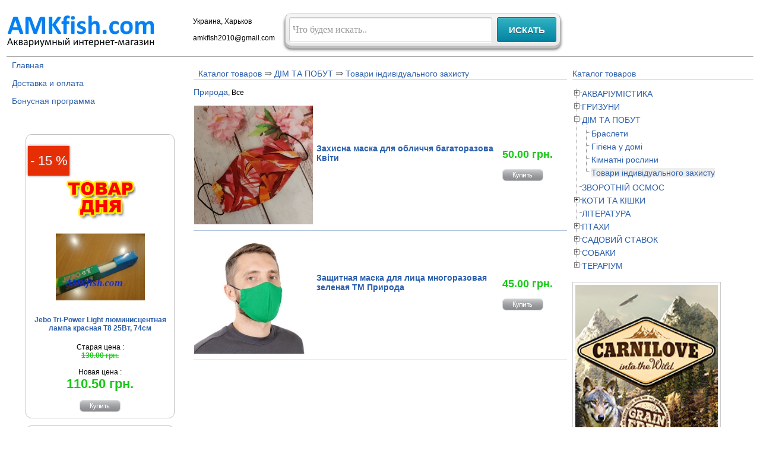

--- FILE ---
content_type: text/html
request_url: http://amkfish.com/?mods=katalog&cat=253
body_size: 8398
content:
<!DOCTYPE html><html><head>
<!-- Global site tag (gtag.js) - Google Analytics -->
<script async src="https://www.googletagmanager.com/gtag/js?id=G-B6VEWR8HQC"></script>
<script>
  window.dataLayer = window.dataLayer || [];
  function gtag(){dataLayer.push(arguments);}
  gtag('js', new Date());

  gtag('config', 'G-B6VEWR8HQC');
</script>
         <!--<link rel="stylesheet" href="css/amk.css" type="text/css"/>-->
		 <link rel="stylesheet" href="../core/treeview/jquery.treeview.css" />
		 <link rel="stylesheet" type="text/css" href="fancybox/jquery.fancybox.css" media="screen" />
		 
		 		 
		 
         <script src="/core/jquery/jquery-2.0.0/jquery-2.0.0.min.js" type="text/javascript"></script>
		  
<!--menu-->
    <script type="text/javascript">$(function() {$("#navigation").treeview({persist: "location",collapsed: true,unique: true});});</script>
	<script type="text/javascript" src="../core/treeview/lib/jquery.js"></script>
	<script type="text/javascript" src="../core/treeview/jquery.treeview.js"></script>
<!--menu-->
<link rel="stylesheet" href="amk.css" type="text/css">
<script src="../core/treeview/lib/jquery.js" type="text/javascript"></script>
<script src="../core/treeview/jquery.treeview.js" type="text/javascript"></script>


<script type="text/javascript" src="fancybox/jquery.easing.1.3.js">
</script><script type="text/javascript" src="fancybox/jquery.fancybox-1.2.1.pack.js"></script>
<script type="text/javascript">$(document).ready(function() {$("a.gallery, a.iframe").fancybox();url = $("a.modalbox").attr('href').replace("for_spider","content2");$("a.modalbox").attr("href",url);$("a.modalbox").fancybox({"frameWidth" : 400,"frameHeight":400});$("a.gallery2").fancybox({"padding":20,"imageScale":false,"zoomOpacity":false,"zoomSpeedIn":1000,"zoomSpeedOut":1000,"zoomSpeedChange":1000,"frameWidth":700,"frameHeight":600,"overlayShow":true,"overlayOpacity":0.8,"hideOnContentClick":false,"centerOnScroll":false});$("#menu a, .anim").hover( function() {$(this).animate({"paddingLeft":"10px"},300)},function() {$(this).animate({"paddingLeft":"0"},300);});$("a.iframe").fancybox({"frameWidth":800,"frameHeight":600});
});
</script><link rel="icon" href="/favicon.ico" type="image/x-icon"><link rel="shortcut icon" href="/favicon.ico" type="image/x-icon"> <META http-equiv=Content-Type content="text/html; charset=windows-1251"><META name="author" content="AMKfish"> <meta http-equiv="pragma" content="no-cache"><meta name='online-verification' content='f903db37a0cacdfad39d9e2af1ba2ef5'/></head><BODY text="#000000" bgColor="#ffffff">

<script language=JavaScript type="text/javascript">function open_window(link,w,h){var win = "width="+w+",height="+h+",menubar=no,location=no,resizable=yes,scrollbars=yes";newWin = window.open(link,'newWin',win);}</script>
  
<TABLE width="100%" border="0">
<TBODY><TR><TD><TABLE cellSpacing="0" cellPadding="0" width="100%" border="0">
<TBODY><TR><TD width="25%" valign="baseline"><a href="http://amkfish.com/">
<IMG  alt="AMKfish.com - Аквариумный интернет-магазин" src="./img/amkfish.jpg" width="251" border="0"></a></TD>
<TD >Украина, Харьков<br><br>amkfish2010@gmail.com</TD><TD valign="baseline"><form class="form-wrapper" action="?mods=poisk" method="post"><input type="text" name="keys" size="50"  id="search" placeholder="Что будем искать.." required><input type="submit" value="искать" id="submit"></form></TD><TD valign="baseline" width="25%"></TD></TR></TBODY></TABLE><hr size="1"><TABLE cellSpacing="0" cellPadding="0" width="100%" border="0"><TBODY><TR><TD valign="top" width="25%"><script language="JavaScript" src="../rux.php" type="text/javascript"></script><table width="100%" border="0" cellPadding="0" cellSpacing="0"><tr><td width="3%"></td><td width="96%"><table width="100%" border="0" cellPadding="0" cellSpacing="0"><tr><td><a href="index.php">Главная</a><br><br><a href="?mods=dost">Доставка и оплата</a><br><br><a href="?mods=bonus_program">Бонусная программа</a><br><br><br><br></td></tr></table></td></tr></table><style type="text/css">
 .ribbon-wrapper {
	position: relative;z-index:998;
}
  .ribbon-front {
	background-color:#e62e04;	height: 50px;
	width: 70px;
	position: relative;
	left:-5px;
	z-index: 3; font:22px/50px bold Verdana, Geneva, sans-serif; color:#f8f8f8; text-align:center;text-shadow: 0px 1px 2px #cc6666;
}

  .ribbon-front,
  .ribbon-back-left
{
	-moz-box-shadow: 0px 0px 4px rgba(0,0,0,0.55);
	-khtml-box-shadow: 0px 0px 4px rgba(0,0,0,0.55);
	-webkit-box-shadow: 0px 0px 4px rgba(0,0,0,0.55);
	-o-box-shadow: 0px 0px 4px rgba(0,0,0,0.55);
}</style>

<table align="center" bgcolor="#ffffff" border="0" cellpadding="1" cellspacing="0" width="85%">
     <tr><td align="center"><div  style="background-color: #ffffff; border: 1px solid silver; margin: 5px auto; padding: 5px;
            				 width: 90%; border-radius:10px; -moz-border-radius: 10px; -webkit-border-radius: 10px;">
						 
							 
				 
							 
							 <table bgcolor="#ffffff" border="0" cellpadding="0" cellspacing="0" width="98%"><tr><td valign="middle">	<div ><div >&nbsp;</div>
			<div class="ribbon-front">
			- 15 %
		</div>	<table  width="100%" border="0" cellPadding="2" cellSpacing="0"><tr class="ribbon-wrapper" ><td  align="center"><IMG SRC="/image/diz/tovar-day120.png" alt="Товар Дня" width="120" border="0"><br><A title="Jebo Tri-Power Light люминисцентная лампа красная Т8 25Вт, 74см" href="/?mods=katalog&amp;fm=k_show&amp;id=3874">
<IMG SRC="/foto_tovara/small/3874.JPG"  alt="Jebo Tri-Power Light люминисцентная лампа красная Т8 25Вт, 74см" border="0" width="150"></A></td></tr><tr><td align="center"><div><a style="font-size:12px;text-decoration:none;font-weight:bold;"title="Jebo Tri-Power Light люминисцентная лампа красная Т8 25Вт, 74см" href="/?mods=katalog&amp;fm=k_show&amp;id=3874">Jebo Tri-Power Light люминисцентная лампа красная Т8 25Вт, 74см</a></div><br></td></tr><tr><td width="30%" align="center">Старая цена :<div style="color:#18C918;font-size:12px;font-weight:bold;"><span class="s">130.00 грн.</span></div><br>Новая цена :<div style="color:#18C918;font-size:22px;font-weight:bold;"><span>110.50 грн.</span></div><br><A rel="nofollow" href="javascript:open_window('http://amkfish.com/mods/korzina/index.php?tov_id=3874&amp;tov_kol=1&amp;w=-1',600,600);"><IMG SRC="/image/diz/buy.jpg" alt="Купить" border="0"></A></td></tr></table></div></td></tr></table></td></tr></table><table align="center" bgcolor="#ffffff" border="0" cellpadding="1" cellspacing="0" width="85%">
     <tr><td align="center"><div  style="background-color: #ffffff; border: 1px solid silver; margin: 5px auto; padding: 5px;
            				 width: 90%; border-radius:10px; -moz-border-radius: 10px; -webkit-border-radius: 10px;">
						 
							 
				 
							 
							 <table bgcolor="#ffffff" border="0" cellpadding="0" cellspacing="0" width="98%"><tr><td valign="middle">	<div ><table  width="100%" border="0" cellPadding="2" cellSpacing="0"><tr class="ribbon-wrapper" ><td  align="center"><IMG SRC="/image/diz/tovar-day120.png" alt="Товар Дня" width="120" border="0"><br><A title="Furminator Furflex Handle универсальная ручка для всех насадок Фурфлекс" href="/?mods=katalog&amp;fm=k_show&amp;id=1521">
<IMG SRC="/foto_tovara/small/1521.jpg"  alt="Furminator Furflex Handle универсальная ручка для всех насадок Фурфлекс" border="0" width="150"></A></td></tr><tr><td align="center"><div><a style="font-size:12px;text-decoration:none;font-weight:bold;"title="Furminator Furflex Handle универсальная ручка для всех насадок Фурфлекс" href="/?mods=katalog&amp;fm=k_show&amp;id=1521">Furminator Furflex Handle универсальная ручка для всех насадок Фурфлекс</a></div><br></td></tr><tr><td width="30%" align="center">Старая цена :<div style="color:#18C918;font-size:12px;font-weight:bold;"><span class="s">270.40 грн.</span></div><br><A rel="nofollow" href="javascript:open_window('http://amkfish.com/mods/korzina/index.php?tov_id=1521&amp;tov_kol=1&amp;w=-1',600,600);"><IMG SRC="/image/diz/buy.jpg" alt="Купить" border="0"></A></td></tr></table></div></td></tr></table></td></tr></table></div><br><br><br><br><br><br><h2>&nbsp;&nbsp;Контакты</h2><table width="100%" border=0 cellPadding=0 cellSpacing=0><tr><td width="3%"></td><td width="96%"><table width="100%" border=0 cellPadding=0 cellSpacing=0><tr><td>amkfish2010@gmail.com <br><br><b>050-843-15-84 </b><br><br><b>068-576-84-88</b></td></tr></table></td></tr></table><br><br><br><br><br><br><h2>&nbsp;&nbsp;Информация</h2><table width="100%" border=0 cellPadding=0 cellSpacing=0><tr><td width="3%"></td><td width="96%"><table width="100%" border=0 cellPadding=0 cellSpacing=0><tr><td><ul><Li><a href="?mods=news">Новости</a><br><br><Li><a href="?mods=book">Отзывы и предложения</a><br><br><Li><a href="?mods=proizv">Производители</a><br><br><Li><a href="?mods=statiu">Статьи</a><br><br></ul></td></tr></table></td></tr></table><br><br><br><br><br><br><br><TABLE border="0"><TBODY><TR><TD><br><br><br></TD></TR></TBODY></TABLE></TD><TD valign="top" width="50%"><script>
	function confirmDelete(id, ask, url) //confirm order delete
	{
		temp = window.confirm(ask);
		if (temp) //delete
		{
			window.location=url+id;
		}
	}
<script>
	function open_window(link,w,h)
	{
		var win = "width="+w+",height="+h+",menubar=no,location=yes,resizable=yes,scrollbars=yes";
		newWin = window.open(link,'newWin',win);
	}
</script>

<script language=JavaScript>
<!--
function korz(s)
{
 p=opener;
 if(p==null)return;
 p.document.forms.formtext.inputtext.value+=s;
 p.document.forms.formtext.inputtext.focus();
}
//-->
</script>

<title> Товари індивідуального захисту  - Каталог товаров</title><TABLE width="100%" border=0 cellPadding="0" cellSpacing="0"><TBODY><TR><TD><h2>&nbsp;&nbsp;<A  href="/?mods=katalog">Каталог товаров</A> &rArr; <a  href="/?mods=katalog&cat=235">ДІМ ТА ПОБУТ</a> &rArr; <a  href="/?mods=katalog&cat=253">Товари індивідуального захисту</a></h2> <a href="index.php?mods=katalog&cat=253&brend=49">Природа</a>, Все<br><br><table bgcolor=#ffffff border="0" cellpadding="1" cellspacing="0" width="98%">
             <tr><td valign="center">
               <table bgcolor="#f3f3f3" border="0" cellpadding="0" cellspacing="0" width="100%"><tr><td valign="center"><center><table width="100%" border="0" cellPadding=0 cellSpacing=0><tr bgColor=#ffffff><td bgColor=#ffffff width="200"><A title="Захисна маска для обличчя багаторазова Квіти" href="/?mods=katalog&fm=k_show&id=12542"><IMG SRC=/foto_tovara/small/12542.jpg border=0></A><br><td>&nbsp;&nbsp;</td></td><td width="50%"><div><a style="font-size:14px;text-decoration:none;font-weight:bold;"title="Захисна маска для обличчя багаторазова Квіти" href="/?mods=katalog&fm=k_show&id=12542">Захисна маска для обличчя багаторазова Квіти</a></div><br><br><br><div style="color:#ff0000;font-size:14px;font-weight:bold;"><span></span></div></td><td>&nbsp;&nbsp;</td><td width="15%"><div style="color:#18C918;font-size:18px;font-weight:bold;"><span>50.00 грн.</span></div><br><A href="javascript:open_window('http://amkfish.com/mods/korzina/index.php?tov_id=12542&tov_kol=1&w=-1',600,600);"><IMG SRC=/img/buy.jpg border=0></A></td><td width="80"></td></tr></table></td></tr></table></td></tr></table><hr color="#b0c4de" size="1"><table bgcolor=#ffffff border="0" cellpadding="1" cellspacing="0" width="98%">
             <tr><td valign="center">
               <table bgcolor="#f3f3f3" border="0" cellpadding="0" cellspacing="0" width="100%"><tr><td valign="center"><center><table width="100%" border="0" cellPadding=0 cellSpacing=0><tr bgColor=#ffffff><td bgColor=#ffffff width="200"><A title="Защитная маска для лица многоразовая зеленая ТМ Природа" href="/?mods=katalog&fm=k_show&id=11718"><IMG SRC=/foto_tovara/small/11718.JPG border=0></A><br><td>&nbsp;&nbsp;</td></td><td width="50%"><div><a style="font-size:14px;text-decoration:none;font-weight:bold;"title="Защитная маска для лица многоразовая зеленая ТМ Природа" href="/?mods=katalog&fm=k_show&id=11718">Защитная маска для лица многоразовая зеленая ТМ Природа</a></div><br><br><br><div style="color:#ff0000;font-size:14px;font-weight:bold;"><span></span></div></td><td>&nbsp;&nbsp;</td><td width="15%"><div style="color:#18C918;font-size:18px;font-weight:bold;"><span>45.00 грн.</span></div><br><A href="javascript:open_window('http://amkfish.com/mods/korzina/index.php?tov_id=11718&tov_kol=1&w=-1',600,600);"><IMG SRC=/img/buy.jpg border=0></A></td><td width="80"></td></tr></table></td></tr></table></td></tr></table><hr color="#b0c4de" size="1"><br><br><br></TD></TR></TBODY></TABLE></TD><TD valign="top" width="25%"><table width="100%" border="0" cellPadding="0" cellSpacing="0"><tr><td width="3%"></td><td width="96%"><table width="100%" border="0" cellPadding="0" cellSpacing="0"><tr><td><h2><a href="?mods=katalog">Каталог товаров</a></h2><ul id="navigation"><ul><li><a href="?mods=katalog&amp;cat=171">АКВАРІУМІСТИКА</a><ul><li><a href="?mods=katalog&amp;cat=43">Акваріуми</a><ul><li><a href="?mods=katalog&amp;cat=110">Акваріуми куля та бокали</a></li><li><a href="?mods=katalog&amp;cat=129">Кришки, піддони і килимки для акваріума</a></li><li><a href="?mods=katalog&amp;cat=132">Тумби, підставки під акваріум</a></li></ul></li><li><a href="?mods=katalog&amp;cat=34">Акваріумне обладнання</a><ul><li><a href="?mods=katalog&amp;cat=39">Аерліфтні фільтри для акваріумів</a></li><li><a href="?mods=katalog&amp;cat=40">Аксесуари для аерації акваріумів</a></li><li><a href="?mods=katalog&amp;cat=36">Внутрішні фільтри для акваріумів</a></li><li><a href="?mods=katalog&amp;cat=42">Зовнішні фільтри для акваріумів</a></li><li><a href="?mods=katalog&amp;cat=38">Компресори для акваріумів</a></li><li><a href="?mods=katalog&amp;cat=125">Наповнювачі для акваріумних фільтрів</a></li><li><a href="?mods=katalog&amp;cat=35">Обігрівачі для акваріумів</a></li><li><a href="?mods=katalog&amp;cat=49">Обладнання CO2 для акваріумів</a></li><li><a href="?mods=katalog&amp;cat=133">Охолодження акваріумів</a></li><li><a href="?mods=katalog&amp;cat=105">Помпи та насоси для акваріумів</a></li><li><a href="?mods=katalog&amp;cat=44">УФ стерилізатори для акваріумів</a></li></ul></li><li><a href="?mods=katalog&amp;cat=155">Грунти, поживні підкладки та субстрати</a><ul><li><a href="?mods=katalog&amp;cat=46">Грунт для акваріумів</a></li><li><a href="?mods=katalog&amp;cat=157">Добавки до акваріумного грунту</a></li><li><a href="?mods=katalog&amp;cat=156">Поживні підкладки та субстрати для акваріумів</a></li></ul></li><li><a href="?mods=katalog&amp;cat=139">Дизайн та оздоблення акваріуму</a><ul><li><a href="?mods=katalog&amp;cat=55">Керамічні декорації для акваріуму</a></li><li><a href="?mods=katalog&amp;cat=77">Коряги з натурального дерева для акваріуму</a></li><li><a href="?mods=katalog&amp;cat=131">Натуральне каміння для акваріуму</a></li><li><a href="?mods=katalog&amp;cat=130">Полімерний декор для акваріуму</a></li><li><a href="?mods=katalog&amp;cat=116">Фони для акваріуму</a></li><li><a href="?mods=katalog&amp;cat=150">Штучні рослини для акваріуму</a></li></ul></li><li><a href="?mods=katalog&amp;cat=73">Добрива для акваріумних рослин</a></li><li><a href="?mods=katalog&amp;cat=51">Засоби для догляду та збагачення акваріумної води</a><ul><li><a href="?mods=katalog&amp;cat=69">Засоби для догляду за морським акваріумом</a></li></ul></li><li><a href="?mods=katalog&amp;cat=124">Інструменти для догляду за рослинами</a></li><li><a href="?mods=katalog&amp;cat=45">Контроль та облік параметрів води в акваріумі</a></li><li><a href="?mods=katalog&amp;cat=26">Корм для акваріумних риб, креветок і раків</a><ul><li><a href="?mods=katalog&amp;cat=74">Корм Dennerle</a></li><li><a href="?mods=katalog&amp;cat=29">Корм Tetra</a></li><li><a href="?mods=katalog&amp;cat=151">Корм Trixie </a></li><li><a href="?mods=katalog&amp;cat=48">Корм Tropical</a></li><li><a href="?mods=katalog&amp;cat=158">Корм ТМ Природа</a></li></ul></li><li><a href="?mods=katalog&amp;cat=50">Лікування акваріумних риб</a></li><li><a href="?mods=katalog&amp;cat=24">Обслуговування та догляд за акваріумом</a><ul><li><a href="?mods=katalog&amp;cat=126">Пакувальний матеріал</a></li><li><a href="?mods=katalog&amp;cat=135">Різне</a></li><li><a href="?mods=katalog&amp;cat=121">Сачки, кормушки, відсадники</a></li><li><a href="?mods=katalog&amp;cat=122">Сифони, шкребки, щітки</a></li><li><a href="?mods=katalog&amp;cat=123">Термометри</a></li></ul></li><li><a href="?mods=katalog&amp;cat=52">Освітлення для акваріуму</a><ul><li><a href="?mods=katalog&amp;cat=81">Акваріумні лампи</a><ul><li><a href="?mods=katalog&amp;cat=165">LED лампи</a></li><li><a href="?mods=katalog&amp;cat=166">Лампи компакт</a></li><li><a href="?mods=katalog&amp;cat=127">Лампи Т5</a></li><li><a href="?mods=katalog&amp;cat=128">Лампи Т8</a></li></ul></li><li><a href="?mods=katalog&amp;cat=80">Відбивачі, рефлектори, патрони, лампотримачі </a></li><li><a href="?mods=katalog&amp;cat=136">Світильники та освітлювальні балки для акваріуму</a></li><li><a href="?mods=katalog&amp;cat=137">Таймери</a></li></ul></li></ul></li><li><a href="?mods=katalog&amp;cat=173">ГРИЗУНИ</a><ul><li><a href="?mods=katalog&amp;cat=217">Амуніція для гризунів</a></li><li><a href="?mods=katalog&amp;cat=225">Будиночки та лежанки для гризунів</a></li><li><a href="?mods=katalog&amp;cat=228">Вуличні загони для гризунів</a></li><li><a href="?mods=katalog&amp;cat=192">Годівниці та миски для гризунів</a></li><li><a href="?mods=katalog&amp;cat=204">Засоби для догляду за гризунами</a></li><li><a href="?mods=katalog&amp;cat=207">Іграшки для гризунів</a></li><li><a href="?mods=katalog&amp;cat=185">Клітки та переноски для гризунів</a></li><li><a href="?mods=katalog&amp;cat=177">Корми, ласощі та вітаміни для гризунів</a><ul><li><a href="?mods=katalog&amp;cat=183">Вітамінні добавки та вітаміни для гризунів</a></li><li><a href="?mods=katalog&amp;cat=178">Корм для гризунів</a></li><li><a href="?mods=katalog&amp;cat=191">Ласощі, колоски для гризунів</a></li></ul></li><li><a href="?mods=katalog&amp;cat=226">Поїлки для гризунів</a></li><li><a href="?mods=katalog&amp;cat=179">Сіно та наповнювачі для гризунів </a></li><li><a href="?mods=katalog&amp;cat=227">Туалети та басейни для гризунів</a></li></ul></li><li><a href="?mods=katalog&amp;cat=235">ДІМ ТА ПОБУТ</a><ul><li><a href="?mods=katalog&amp;cat=236">Браслети</a></li><li><a href="?mods=katalog&amp;cat=202">Гігієна у домі</a></li><li><a href="?mods=katalog&amp;cat=57">Кімнатні рослини</a></li><li><a href="?mods=katalog&amp;cat=253">Товари індивідуального захисту</a></li></ul></li><li><a href="?mods=katalog&amp;cat=75">ЗВОРОТНІЙ ОСМОС</a></li><li><a href="?mods=katalog&amp;cat=76">КОТИ ТА КІШКИ</a><ul><li><a href="?mods=katalog&amp;cat=119">Аксесуари для грумінгу котів</a><ul><li><a href="?mods=katalog&amp;cat=120">Гребінці, щітки та колтунорізи для котів</a></li><li><a href="?mods=katalog&amp;cat=146">Кігтерізи для котів</a></li><li><a href="?mods=katalog&amp;cat=154">Ножиці та машинки для стрижки котів</a></li></ul></li><li><a href="?mods=katalog&amp;cat=221">Амуніція для котів</a><ul><li><a href="?mods=katalog&amp;cat=144">Медальйони, адресники для котів</a></li><li><a href="?mods=katalog&amp;cat=141">Нашийники для котів</a></li><li><a href="?mods=katalog&amp;cat=222">Шлейки та повідці для котів</a></li></ul></li><li><a href="?mods=katalog&amp;cat=83">Засоби догляду за котами</a><ul><li><a href="?mods=katalog&amp;cat=205">Коректори поведінки котів</a></li><li><a href="?mods=katalog&amp;cat=113">Косметика та шампуні для котів</a></li><li><a href="?mods=katalog&amp;cat=159">Лікарські засоби для котів</a></li><li><a href="?mods=katalog&amp;cat=84">Наповнювачі, пакети для котячих туалетів</a></li><li><a href="?mods=katalog&amp;cat=108">Препарати від паразитів для котів</a></li><li><a href="?mods=katalog&amp;cat=149">Туалети, лопатки й килимки для котів</a></li></ul></li><li><a href="?mods=katalog&amp;cat=104">Іграшки для котів</a></li><li><a href="?mods=katalog&amp;cat=140">Кігтеточки, будиночки та лежанки для котів</a><ul><li><a href="?mods=katalog&amp;cat=219">Дверцята для котів</a></li><li><a href="?mods=katalog&amp;cat=103">Кігтеточки для котів</a></li><li><a href="?mods=katalog&amp;cat=102">Лежанки та будиночки для котів</a></li></ul></li><li><a href="?mods=katalog&amp;cat=143">Корми, ласощі та вітаміни для котів</a><ul><li><a href="?mods=katalog&amp;cat=240">Ветеринарні дієти для котів</a></li><li><a href="?mods=katalog&amp;cat=111">Вітамінні добавки та вітаміни для котів</a></li><li><a href="?mods=katalog&amp;cat=89">Консерви для котів</a></li><li><a href="?mods=katalog&amp;cat=90">Ласощі для котів</a></li><li><a href="?mods=katalog&amp;cat=78">Сухий корм для котів</a></li><li><a href="?mods=katalog&amp;cat=145">Трава для котів</a></li></ul></li><li><a href="?mods=katalog&amp;cat=100">Миски, годівниці, поїлки для котів</a></li><li><a href="?mods=katalog&amp;cat=237">Одяг для котів</a></li><li><a href="?mods=katalog&amp;cat=97">Переноски та сумки для котів</a></li></ul></li><li><a href="?mods=katalog&amp;cat=53">ЛІТЕРАТУРА</a></li><li><a href="?mods=katalog&amp;cat=172">ПТАХИ</a><ul><li><a href="?mods=katalog&amp;cat=189">Аксесуари до кліток для птахів</a></li><li><a href="?mods=katalog&amp;cat=224">Вуличні годівниці для птахів</a></li><li><a href="?mods=katalog&amp;cat=188">Іграшки для птахів</a></li><li><a href="?mods=katalog&amp;cat=184">Клітки та переноски для птахів</a></li><li><a href="?mods=katalog&amp;cat=175">Корми, ласощі та вітаміни для птахів</a><ul><li><a href="?mods=katalog&amp;cat=182">Вітамінні добавки та вітаміни для птахів</a></li><li><a href="?mods=katalog&amp;cat=176">Корм для птахів</a></li><li><a href="?mods=katalog&amp;cat=190">Ласощі, колоски для птахів</a></li></ul></li><li><a href="?mods=katalog&amp;cat=180">Наповнювачі для птахів</a></li></ul></li><li><a href="?mods=katalog&amp;cat=61">САДОВИЙ СТАВОК</a><ul><li><a href="?mods=katalog&amp;cat=70">Аксесуари для садового ставка</a></li><li><a href="?mods=katalog&amp;cat=66">Добрива для рослин у ставку</a></li><li><a href="?mods=katalog&amp;cat=65">Засоби для догляду за водою у ставку</a></li><li><a href="?mods=katalog&amp;cat=72">Засоби проти водоростей у ставку</a></li><li><a href="?mods=katalog&amp;cat=64">Корм для ставкової риби</a></li><li><a href="?mods=katalog&amp;cat=67">Лікарські засоби для ставкової риби</a></li><li><a href="?mods=katalog&amp;cat=62">Обладнання для ставків</a><ul><li><a href="?mods=katalog&amp;cat=106">Компресори для ставків</a></li><li><a href="?mods=katalog&amp;cat=194">Освітлення для ставків</a></li><li><a href="?mods=katalog&amp;cat=68">Помпи та насоси для ставків</a></li><li><a href="?mods=katalog&amp;cat=109">УФ стерилізатори для ставків</a></li><li><a href="?mods=katalog&amp;cat=63">Фільтри для ставків</a></li></ul></li></ul></li><li><a href="?mods=katalog&amp;cat=88">СОБАКИ</a><ul><li><a href="?mods=katalog&amp;cat=117">Аксесуари для грумінгу собак</a><ul><li><a href="?mods=katalog&amp;cat=230">Ветеринарні аксесуари для собак</a></li><li><a href="?mods=katalog&amp;cat=118">Гребінці, щітки, колтунорізи для собак</a></li><li><a href="?mods=katalog&amp;cat=152">Кігтерізи для собак</a></li><li><a href="?mods=katalog&amp;cat=153">Ножиці та машинки для стрижки собак</a></li></ul></li><li><a href="?mods=katalog&amp;cat=232">Аксесуари для дресирування собак</a></li><li><a href="?mods=katalog&amp;cat=114">Амуніція для собак</a><ul><li><a href="?mods=katalog&amp;cat=216">Комплекти амуніції для собак</a></li><li><a href="?mods=katalog&amp;cat=229">Медальйони, адресники для собак</a></li><li><a href="?mods=katalog&amp;cat=163">Намордники для собак</a></li><li><a href="?mods=katalog&amp;cat=164">Нашийники для собак</a></li><li><a href="?mods=katalog&amp;cat=162">Нашийники, повідці металеві для собак</a></li><li><a href="?mods=katalog&amp;cat=161">Рулетки та повідці для собак</a></li><li><a href="?mods=katalog&amp;cat=215">Шлеї для собак</a></li></ul></li><li><a href="?mods=katalog&amp;cat=93">Засоби догляду за собаками</a><ul><li><a href="?mods=katalog&amp;cat=203">Коректори поведінки собак</a></li><li><a href="?mods=katalog&amp;cat=95">Косметика та шампуні для собак</a></li><li><a href="?mods=katalog&amp;cat=160">Лікарські препарати для собак</a></li><li><a href="?mods=katalog&amp;cat=107">Препарати від паразитів для собак</a></li><li><a href="?mods=katalog&amp;cat=94">Туалети та пелюшки для собак</a></li></ul></li><li><a href="?mods=katalog&amp;cat=101">Іграшки для собак</a></li><li><a href="?mods=katalog&amp;cat=142">Корми, ласощі та вітаміни для собак</a><ul><li><a href="?mods=katalog&amp;cat=241">Ветеринарні дієти для собак</a></li><li><a href="?mods=katalog&amp;cat=112">Вітамінні добавки та вітаміни для собак</a></li><li><a href="?mods=katalog&amp;cat=91">Консерви для собак</a></li><li><a href="?mods=katalog&amp;cat=92">Ласощі та кістки для собак</a></li><li><a href="?mods=katalog&amp;cat=79">Сухий корм для собак</a></li></ul></li><li><a href="?mods=katalog&amp;cat=168">Лежанки та будиночки для собак</a><ul><li><a href="?mods=katalog&amp;cat=170">Автомобільні підстилки і гамаки для собак</a></li><li><a href="?mods=katalog&amp;cat=220">Дверцята для собак</a></li><li><a href="?mods=katalog&amp;cat=169">Лежаки та матраци для собак</a></li></ul></li><li><a href="?mods=katalog&amp;cat=99">Миски, годівниці, поїлки для собак</a></li><li><a href="?mods=katalog&amp;cat=208">Одяг та взуття для собак</a><ul><li><a href="?mods=katalog&amp;cat=211">Весняно-осінній одяг для собак</a><ul><li><a href="?mods=katalog&amp;cat=246">Весняно-осінні комбінезони для собак</a></li><li><a href="?mods=katalog&amp;cat=243">Весняно-осінні костюми, плаття та брюки для собак</a></li><li><a href="?mods=katalog&amp;cat=245">Весняно-осінні куртки та жилети для собак</a></li><li><a href="?mods=katalog&amp;cat=247">Весняно-осінні попони та плащі для собак</a></li><li><a href="?mods=katalog&amp;cat=248">Весняно-осінній одяг для такси</a></li><li><a href="?mods=katalog&amp;cat=244">Дощовики для собак</a></li><li><a href="?mods=katalog&amp;cat=242">Светри та толстовки для собак</a></li></ul></li><li><a href="?mods=katalog&amp;cat=231">Взуття та шкарпетки для собак</a></li><li><a href="?mods=katalog&amp;cat=218">Гігієнічні труси для собак</a></li><li><a href="?mods=katalog&amp;cat=213">Головні убори та аксесуари для собак</a></li><li><a href="?mods=katalog&amp;cat=214">Зимовий одяг для собак</a><ul><li><a href="?mods=katalog&amp;cat=252">Зимовий одяг для такси</a></li><li><a href="?mods=katalog&amp;cat=249">Зимові комбінезони для собак</a></li><li><a href="?mods=katalog&amp;cat=250">Зимові куртки та жилети для собак</a></li><li><a href="?mods=katalog&amp;cat=251">Зимові попони для собак</a></li></ul></li><li><a href="?mods=katalog&amp;cat=210">Літній одяг для собак</a><ul><li><a href="?mods=katalog&amp;cat=255">Літні костюми, плаття та брюки для собак</a></li><li><a href="?mods=katalog&amp;cat=254">Майки та футболки для собак</a></li><li><a href="?mods=katalog&amp;cat=256">Рубашки для собак</a></li></ul></li><li><a href="?mods=katalog&amp;cat=209">Святковий одяг для собак</a></li></ul></li><li><a href="?mods=katalog&amp;cat=115">Переноски та сумки для собак</a></li></ul></li><li><a href="?mods=katalog&amp;cat=174">ТЕРАРІУМ</a><ul><li><a href="?mods=katalog&amp;cat=206">Аксесуари для тримання рептилій</a></li><li><a href="?mods=katalog&amp;cat=199">Декорації та укриття для рептилій</a></li><li><a href="?mods=katalog&amp;cat=181">Корми та вітаміни для рептилій</a></li><li><a href="?mods=katalog&amp;cat=197">Ліки та засоби догляду за рептиліями</a></li><li><a href="?mods=katalog&amp;cat=193">Наповнювачі для тераріумів</a></li><li><a href="?mods=katalog&amp;cat=195">Обладнання для тераріуму</a><ul><li><a href="?mods=katalog&amp;cat=201">Годівниці та поїлки для рептилій</a></li><li><a href="?mods=katalog&amp;cat=198">Обігрівачі, термометри, гігрометри для тераріуму</a></li><li><a href="?mods=katalog&amp;cat=200">Освітлення для тераріуму</a></li><li><a href="?mods=katalog&amp;cat=196">Фільтри та туманогенератори для тераріуму</a></li><li><a href="?mods=katalog&amp;cat=234">Фони для тераріуму</a></li></ul></li><li><a href="?mods=katalog&amp;cat=186">Тераріуми</a></li></ul></li></ul></ul></td></tr></table></td></tr></table><TABLE border="0"><TBODY><TR><TD></TD></TR></TBODY></TABLE><table width="100%" border="0" cellPadding="0" cellSpacing="0"><tr><td width="3%"></td><td width="96%"><table width="100%" border="0" cellPadding="0" cellSpacing="0"><tr><td><a title=Сarnilove – это холистик корма для кошек и собак, максимально приближенные к рациону диких животных. href=http://amkfish.com/index.php?mods=katalog&cat=78&brend=92 onclick="yaCounter1160048.reachGoal('banners'); return true;"><img id=banner240 alt=Сarnilove – это холистик корма для кошек и собак, максимально приближенные к рациону диких животных. src=../img/banner/ban240/52.jpg width=240 height=400 border=0></a></td></tr></table></td></tr></table><TABLE  border="0"><TBODY><TR><TD></TD></TR></TBODY></TABLE><table width="100%" border="0" cellPadding="0" cellSpacing="0"><tr><td width="3%"></td><td width="96%"><table width="100%" border="0" cellPadding="0" cellSpacing="0"><tr><td><a rel="nofollow" href="http://www.odnoklassniki.ru/group/52006322700457" title="AMKfish.com - Одноклассники"><IMG  alt="AMKfish.com - Одноклассники" src="./img/icon/o_min.jpg" width="125" height="125" border="0"></a><a rel="nofollow" href="http://vk.com/club55120582" title="Группа AMKfish.com - ВКонтакте"><IMG  alt="AMKfish.com - ВКонтакте" src="./img/icon/vk_min.png" width="125" height="125" border="0"></a></td></tr></table></td></tr></table><TABLE  border="0"><TBODY><TR><TD></TD></TR></TBODY></TABLE></TD></TR></TBODY></TABLE><hr size="1"><center><TABLE width="100%" border="0" cellpadding="10" cellspacing="0"><tr bgcolor="#ffffff"><td  width="10%">&nbsp;&nbsp;&nbsp;&nbsp;&nbsp;&nbsp;</td><td  width="80%" align="center"><a href="index.php">Главная</a>&nbsp; | &nbsp;<a href="?mods=katalog">Каталог товаров</a>&nbsp; | &nbsp;<a href="index.php?mods=katalog&amp;cat=58">АКЦИОННЫЕ ТОВАРЫ</a>&nbsp; | &nbsp;<a href="?mods=dost">Доставка и оплата</a>&nbsp; | &nbsp;<a href="?mods=book">Отзывы и предложения</a>&nbsp; | &nbsp;<a href="?mods=opt">Оптовый отдел</a>&nbsp; | &nbsp;<a href="?mods=about">О Нас</a>&nbsp; | &nbsp;<a href="?mods=contacts">Контакты</a></td><td  width="10%">&nbsp;&nbsp;&nbsp;&nbsp;&nbsp;&nbsp;</td></tr></table></center><hr size="1"><center></center><hr size="1"><!-- Yandex.Metrika counter --><script type="text/javascript"> (function (d, w, c) { (w[c] = w[c] || []).push(function() { try { w.yaCounter1160048 = new Ya.Metrika({ id:1160048, clickmap:true, trackLinks:true, accurateTrackBounce:true, webvisor:true }); } catch(e) { } }); var n = d.getElementsByTagName("script")[0], s = d.createElement("script"), f = function () { n.parentNode.insertBefore(s, n); }; s.type = "text/javascript"; s.async = true; s.src = "https://mc.yandex.ru/metrika/watch.js"; if (w.opera == "[object Opera]") { d.addEventListener("DOMContentLoaded", f, false); } else { f(); } })(document, window, "yandex_metrika_callbacks");</script><noscript><div><img src="https://mc.yandex.ru/watch/1160048" style="position:absolute; left:-9999px;" alt="" /></div></noscript><!-- /Yandex.Metrika counter -->
<script type="text/javascript">//<![CDATA[
var _tmr = _tmr || [];
_tmr.push({id: '1944720',  type: 'pageView', start: (new Date()).getTime()});
(function (d, w) {
   var ts = d.createElement('script'); ts.type = 'text/javascript'; ts.async = true;
   ts.src = (d.location.protocol == 'https:' ? 'https:' : 'http:') + '//top-fwz1.mail.ru/js/code.js';
   var f = function () {var s = d.getElementsByTagName('script')[0]; s.parentNode.insertBefore(ts, s);};
   if (w.opera == "[object Opera]") { d.addEventListener("DOMContentLoaded", f, false); } else { f(); }
})(document, window);
//]]></script><noscript><div style="position:absolute;left:-10000px;">
<img src="//top-fwz1.mail.ru/counter?id=1944720;js=na" style="border:0;" height="1" width="1" alt="Рейтинг@Mail.ru" />
</div></noscript>
<!-- //Rating@Mail.ru counter -->
<!-- Rating@Mail.ru logo -->
<a target="_blank" href="http://top.mail.ru/jump?from=1944720">
<img src="//top-fwz1.mail.ru/counter?id=1944720;t=502;l=1" 
border="0" height="31" width="88" alt="Рейтинг@Mail.ru"></a>
<script>
  (function(i,s,o,g,r,a,m){i['GoogleAnalyticsObject']=r;i[r]=i[r]||function(){
  (i[r].q=i[r].q||[]).push(arguments)},i[r].l=1*new Date();a=s.createElement(o),
  m=s.getElementsByTagName(o)[0];a.async=1;a.src=g;m.parentNode.insertBefore(a,m)
  })(window,document,'script','//www.google-analytics.com/analytics.js','ga');
  ga('create', 'UA-39983825-1', 'amkfish.com');
  ga('send', 'pageview');
</script><script type="text/javascript"><!--
document.write("<a href='http://www.liveinternet.ru/click' "+
"target=_blank><img src='//counter.yadro.ru/hit?t44.10;r"+
escape(document.referrer)+((typeof(screen)=="undefined")?"":
";s"+screen.width+"*"+screen.height+"*"+(screen.colorDepth?
screen.colorDepth:screen.pixelDepth))+";u"+escape(document.URL)+
";"+Math.random()+
"' alt='' title='LiveInternet' "+
"border='0' width='31' height='31'><\/a>")
//--></script><hr size="2">
<!--
<p align="left" style="FONT-SIZE: 8px;">Мы учасники <A href="http://amkfish.com/?mods=uwkat">каталогов</A></p>-->
<TABLE width="100%" border=0 cellpadding=0 cellspacing=0>
<tr bgcolor="#ffffff">

<td width="88"><A href="http://amkfish.com/lenta/">Лента сайта</A></td>
<td width="2">&nbsp;</td>
<!--
<td width="30%"><font size=-4>Дизайн и разработка -<br>AVK WEB Soft</font></td>   -->
<td  width="10%">&nbsp;</td>
<td align=right width="50%" ><font style="FONT-SIZE: 10px;">
<span>Copyright&nbsp;©&nbsp;2010 - 2017 </span> Интернет-магазин аквариумистики и зоотоваров «AMKfish.com»&nbsp; <br>
<a href=""></a></font></td></tr>
</table></TD></TR></TBODY></TABLE><FONT style="FONT-SIZE: 11px;" color=#bbbbbb>&nbsp;&nbsp;Работает на  AVK CMS version  v.1.0.4.6 ot 02.06.2015</font></BODY></HTML>

--- FILE ---
content_type: text/plain
request_url: https://www.google-analytics.com/j/collect?v=1&_v=j102&a=1979278289&t=pageview&_s=1&dl=http%3A%2F%2Famkfish.com%2F%3Fmods%3Dkatalog%26cat%3D253&ul=en-us%40posix&dt=%D0%A2%D0%BE%D0%B2%D0%B0%D1%80%D0%B8%20%D1%96%D0%BD%D0%B4%D0%B8%D0%B2%D1%96%D0%B4%D1%83%D0%B0%D0%BB%D1%8C%D0%BD%D0%BE%D0%B3%D0%BE%20%D0%B7%D0%B0%D1%85%D0%B8%D1%81%D1%82%D1%83%20-%20%D0%9A%D0%B0%D1%82%D0%B0%D0%BB%D0%BE%D0%B3%20%D1%82%D0%BE%D0%B2%D0%B0%D1%80%D0%BE%D0%B2&sr=1280x720&vp=1280x720&_u=IADAAAABAAAAACAAI~&jid=1969803926&gjid=1836758235&cid=1523763616.1768620816&tid=UA-39983825-1&_gid=1171080005.1768620817&_r=1&_slc=1&z=1213706835
body_size: -537
content:
2,cG-MJGS8V0ZFN